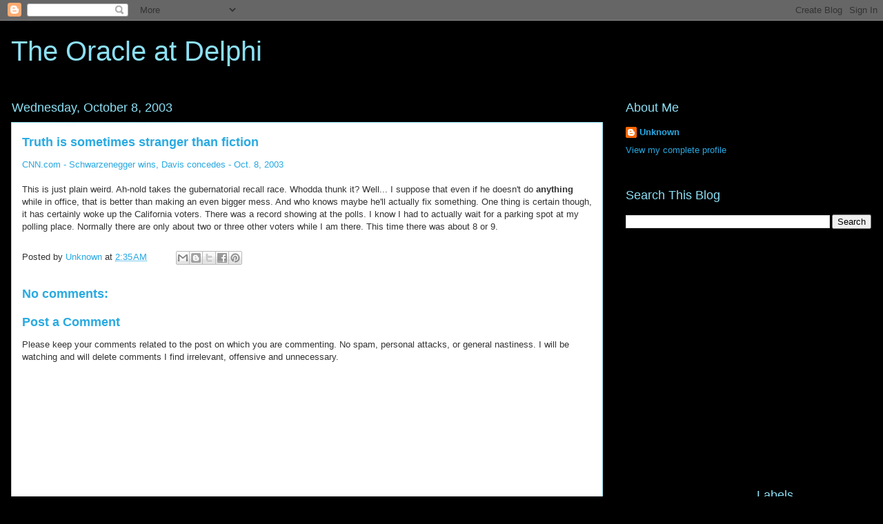

--- FILE ---
content_type: text/html; charset=utf-8
request_url: https://www.google.com/recaptcha/api2/aframe
body_size: 268
content:
<!DOCTYPE HTML><html><head><meta http-equiv="content-type" content="text/html; charset=UTF-8"></head><body><script nonce="50Ner3nLPS_llbkR3whPzQ">/** Anti-fraud and anti-abuse applications only. See google.com/recaptcha */ try{var clients={'sodar':'https://pagead2.googlesyndication.com/pagead/sodar?'};window.addEventListener("message",function(a){try{if(a.source===window.parent){var b=JSON.parse(a.data);var c=clients[b['id']];if(c){var d=document.createElement('img');d.src=c+b['params']+'&rc='+(localStorage.getItem("rc::a")?sessionStorage.getItem("rc::b"):"");window.document.body.appendChild(d);sessionStorage.setItem("rc::e",parseInt(sessionStorage.getItem("rc::e")||0)+1);localStorage.setItem("rc::h",'1768656917903');}}}catch(b){}});window.parent.postMessage("_grecaptcha_ready", "*");}catch(b){}</script></body></html>